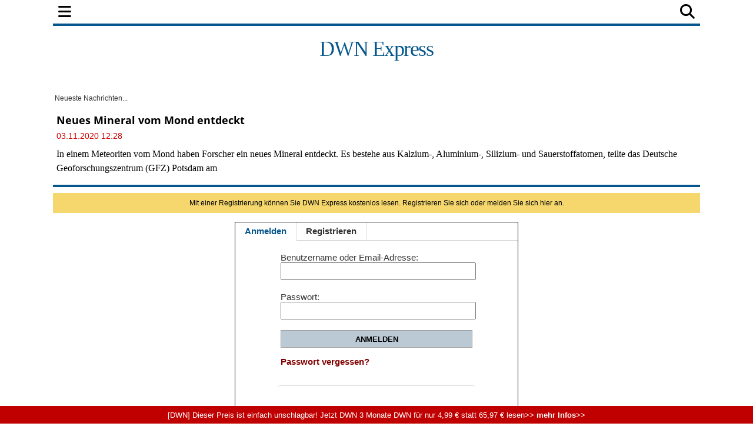

--- FILE ---
content_type: text/html; charset=UTF-8
request_url: https://express.deutsche-wirtschafts-nachrichten.de/master.php?callback=callback&op=finlivex&tag=&time=2026-01-22+02%3A05%3A32&limit=10&_=1769043934675
body_size: 140
content:
callback({"time_ms":1769043935973,"ids":false,"built_on":"2026-01-22 02:05:35","build_time":0.0013837814331054688,"limit":"10","generated":"2026-01-22 02:05:35"});